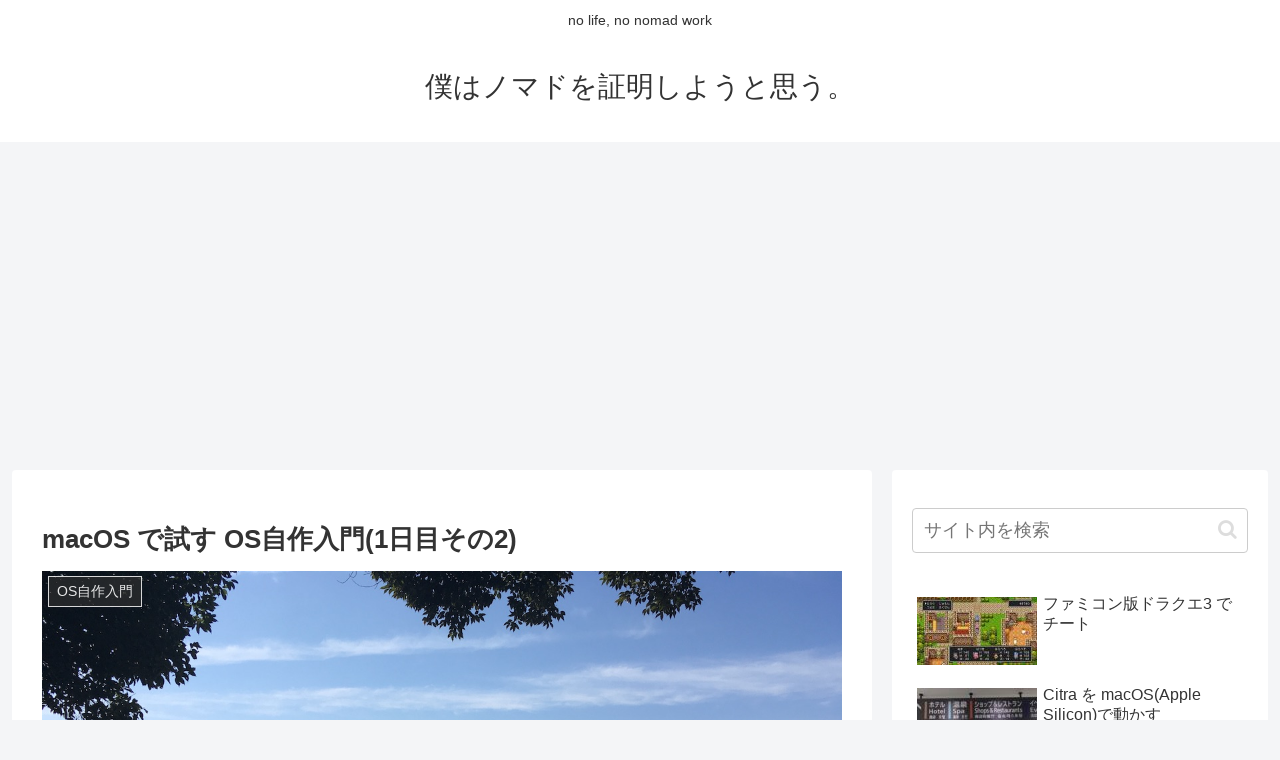

--- FILE ---
content_type: text/html; charset=utf-8
request_url: https://www.google.com/recaptcha/api2/aframe
body_size: 265
content:
<!DOCTYPE HTML><html><head><meta http-equiv="content-type" content="text/html; charset=UTF-8"></head><body><script nonce="S8HaweFIOtsFyteAeoMVQw">/** Anti-fraud and anti-abuse applications only. See google.com/recaptcha */ try{var clients={'sodar':'https://pagead2.googlesyndication.com/pagead/sodar?'};window.addEventListener("message",function(a){try{if(a.source===window.parent){var b=JSON.parse(a.data);var c=clients[b['id']];if(c){var d=document.createElement('img');d.src=c+b['params']+'&rc='+(localStorage.getItem("rc::a")?sessionStorage.getItem("rc::b"):"");window.document.body.appendChild(d);sessionStorage.setItem("rc::e",parseInt(sessionStorage.getItem("rc::e")||0)+1);localStorage.setItem("rc::h",'1769907529750');}}}catch(b){}});window.parent.postMessage("_grecaptcha_ready", "*");}catch(b){}</script></body></html>